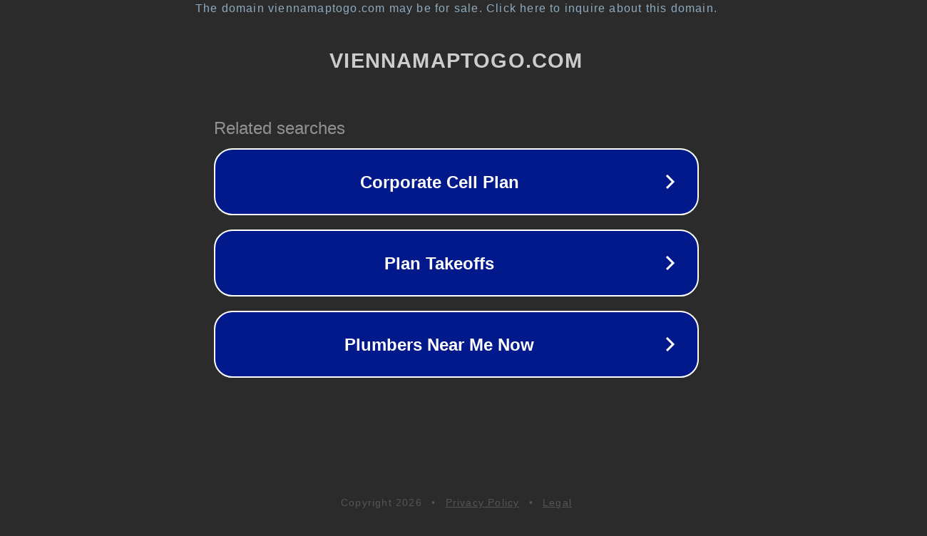

--- FILE ---
content_type: text/html; charset=utf-8
request_url: https://m.viennamaptogo.com/bravi/791_bp.html
body_size: 1082
content:
<!doctype html>
<html data-adblockkey="MFwwDQYJKoZIhvcNAQEBBQADSwAwSAJBANDrp2lz7AOmADaN8tA50LsWcjLFyQFcb/P2Txc58oYOeILb3vBw7J6f4pamkAQVSQuqYsKx3YzdUHCvbVZvFUsCAwEAAQ==_VclErnCBSNlb1p791+rsFguB7fIPAgDG1uabcnEAmXgL2hhB2+OkHeWF9xfQI048hYm2nFHmbLegIwR/JpbUUA==" lang="en" style="background: #2B2B2B;">
<head>
    <meta charset="utf-8">
    <meta name="viewport" content="width=device-width, initial-scale=1">
    <link rel="icon" href="[data-uri]">
    <link rel="preconnect" href="https://www.google.com" crossorigin>
</head>
<body>
<div id="target" style="opacity: 0"></div>
<script>window.park = "[base64]";</script>
<script src="/bWdCJxlYT.js"></script>
</body>
</html>
